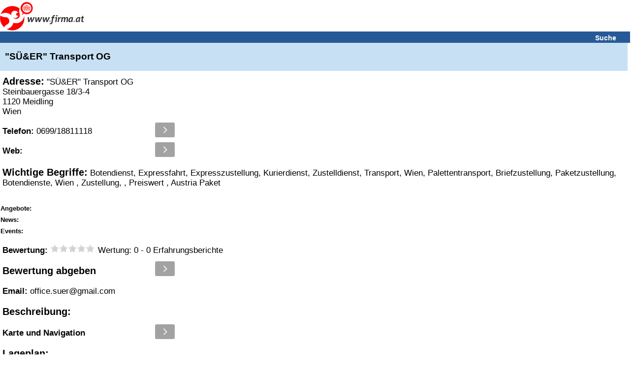

--- FILE ---
content_type: text/html; charset=utf-8
request_url: https://www.google.com/recaptcha/api2/aframe
body_size: 267
content:
<!DOCTYPE HTML><html><head><meta http-equiv="content-type" content="text/html; charset=UTF-8"></head><body><script nonce="Ps5G_ejOtXBR3Xn1TFybfg">/** Anti-fraud and anti-abuse applications only. See google.com/recaptcha */ try{var clients={'sodar':'https://pagead2.googlesyndication.com/pagead/sodar?'};window.addEventListener("message",function(a){try{if(a.source===window.parent){var b=JSON.parse(a.data);var c=clients[b['id']];if(c){var d=document.createElement('img');d.src=c+b['params']+'&rc='+(localStorage.getItem("rc::a")?sessionStorage.getItem("rc::b"):"");window.document.body.appendChild(d);sessionStorage.setItem("rc::e",parseInt(sessionStorage.getItem("rc::e")||0)+1);localStorage.setItem("rc::h",'1768980570560');}}}catch(b){}});window.parent.postMessage("_grecaptcha_ready", "*");}catch(b){}</script></body></html>